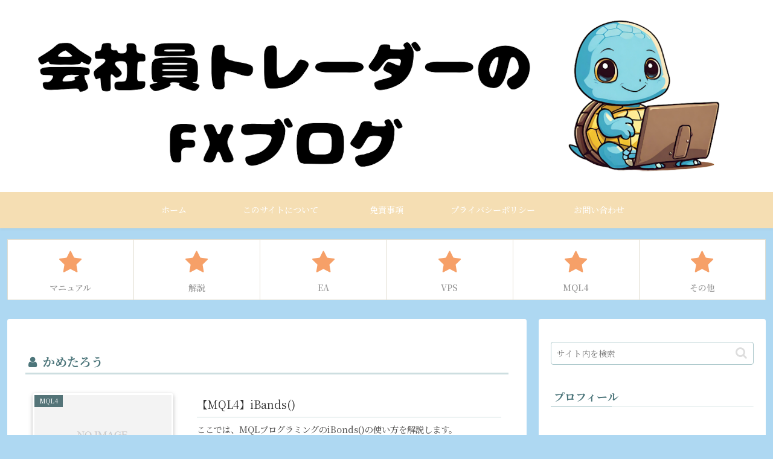

--- FILE ---
content_type: text/html; charset=utf-8
request_url: https://www.google.com/recaptcha/api2/aframe
body_size: -82
content:
<!DOCTYPE HTML><html><head><meta http-equiv="content-type" content="text/html; charset=UTF-8"></head><body><script nonce="J9kUGljSGABiVX7x96NxhQ">/** Anti-fraud and anti-abuse applications only. See google.com/recaptcha */ try{var clients={'sodar':'https://pagead2.googlesyndication.com/pagead/sodar?'};window.addEventListener("message",function(a){try{if(a.source===window.parent){var b=JSON.parse(a.data);var c=clients[b['id']];if(c){var d=document.createElement('img');d.src=c+b['params']+'&rc='+(localStorage.getItem("rc::a")?sessionStorage.getItem("rc::b"):"");window.document.body.appendChild(d);sessionStorage.setItem("rc::e",parseInt(sessionStorage.getItem("rc::e")||0)+1);localStorage.setItem("rc::h",'1769051160421');}}}catch(b){}});window.parent.postMessage("_grecaptcha_ready", "*");}catch(b){}</script></body></html>